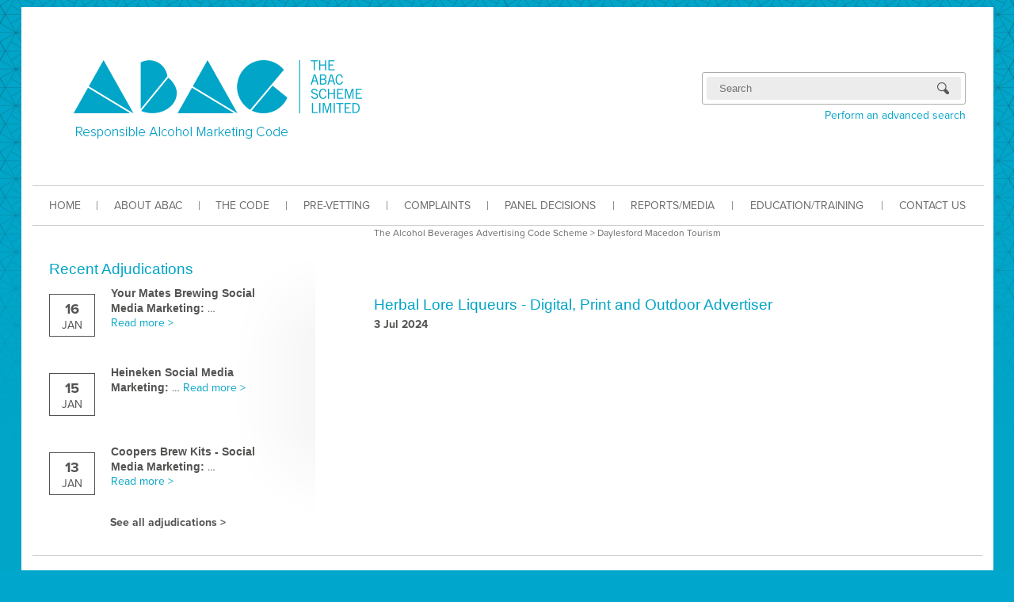

--- FILE ---
content_type: text/javascript
request_url: http://www.abac.org.au/wp-content/themes/abac/js/script.js
body_size: 445
content:
(function($){
    $(function(){
        $('input[type=file]').fileInput({
            buttonFirst: true,
            buttonText: 'Choose file',
            buttonClass: 'file-btn',
            inputPlaceholder: 'no file selected'
        });
    });

    $('.toggle-view').click(function(e) {
        e.preventDefault();
        let id = $(this).data('id');
        $('#'+id).slideToggle();
    })
    
    // console.log(test);
    
})(jQuery);